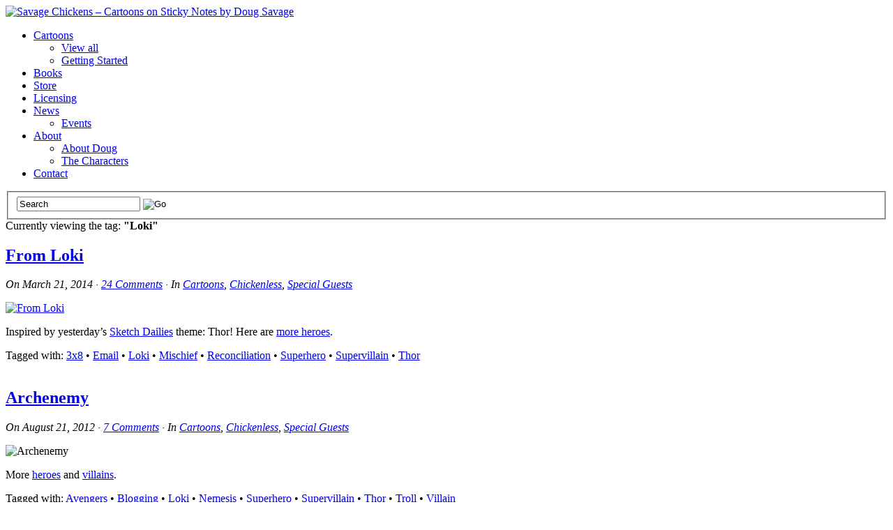

--- FILE ---
content_type: text/html; charset=utf-8
request_url: https://www.google.com/recaptcha/api2/aframe
body_size: 267
content:
<!DOCTYPE HTML><html><head><meta http-equiv="content-type" content="text/html; charset=UTF-8"></head><body><script nonce="6JcbpRHXZSEJ_QJ7tksHnw">/** Anti-fraud and anti-abuse applications only. See google.com/recaptcha */ try{var clients={'sodar':'https://pagead2.googlesyndication.com/pagead/sodar?'};window.addEventListener("message",function(a){try{if(a.source===window.parent){var b=JSON.parse(a.data);var c=clients[b['id']];if(c){var d=document.createElement('img');d.src=c+b['params']+'&rc='+(localStorage.getItem("rc::a")?sessionStorage.getItem("rc::b"):"");window.document.body.appendChild(d);sessionStorage.setItem("rc::e",parseInt(sessionStorage.getItem("rc::e")||0)+1);localStorage.setItem("rc::h",'1769012951817');}}}catch(b){}});window.parent.postMessage("_grecaptcha_ready", "*");}catch(b){}</script></body></html>